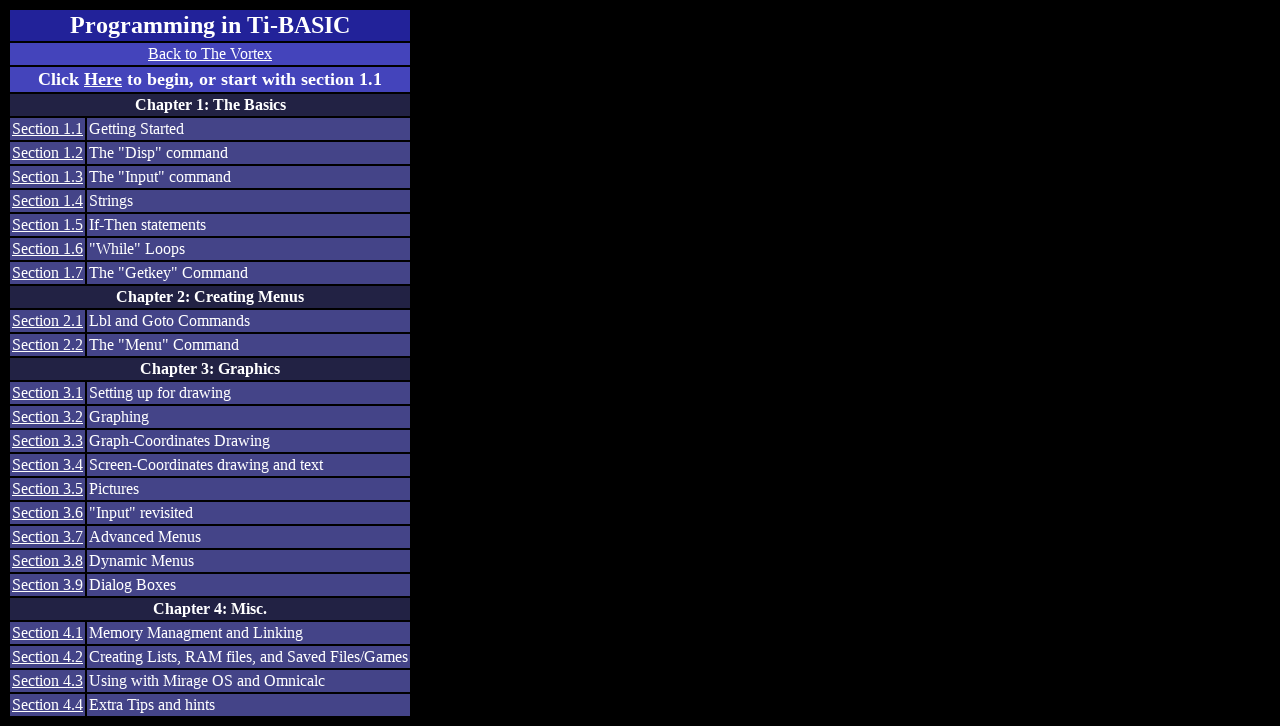

--- FILE ---
content_type: text/html
request_url: http://www.arasian.com/vortex/83pbas/index.htm
body_size: 956
content:
<HTML><HEADER><TITLE>Programming for the Ti-83, 83+, and 83+SE</TITLE></HEADER><BODY TEXT="FFFFFF" LINK="FFFFFF" VLINK="FFFFFF" ALINK="FFFFFF" BGCOLOR="000000"><TABLE BORDER="0" CELLPADDING="2" CELLSPACING="2"><TR><TD BGCOLOR="222299" COLSPAN="2"><CENTER><FONT SIZE="+2"><B>Programming in Ti-BASIC</B></FONT></TD></TR><TR><TD BGCOLOR="4444BB" COLSPAN="2"><CENTER><A HREF="../index.htm">Back to The Vortex</A></CENTER></TD></TR><TR><TD BGCOLOR="4444BB" COLSPAN="2"><CENTER><B><FONT SIZE="+1">Click <A HREF="11.htm">Here</A> to begin, or start with section 1.1</CENTER></B></TD></TR><TR><TD BGCOLOR="222244" COLSPAN="2"><CENTER><B>Chapter 1: The Basics</B></CENTER></TD></TR><TR><TD BGCOLOR="444488"><A HREF="11.htm">Section 1.1</A></TD><TD BGCOLOR="444488">Getting Started</TD></TR><TR><TD BGCOLOR="444488"><A HREF="12.htm">Section 1.2</A></TD><TD BGCOLOR="444488">The "Disp" command</TD></TR><TR><TD BGCOLOR="444488"><A HREF="13.htm">Section 1.3</A></TD><TD BGCOLOR="444488">The "Input" command</TD></TR><TR><TD BGCOLOR="444488"><A HREF="14.htm">Section 1.4</A></TD><TD BGCOLOR="444488">Strings</TD></TR><TR><TD BGCOLOR="444488"><A HREF="15.htm">Section 1.5</A></TD><TD BGCOLOR="444488">If-Then statements</TD></TR><TR><TD BGCOLOR="444488"><A HREF="16.htm">Section 1.6</A></TD><TD BGCOLOR="444488">"While" Loops</TD></TR><TR><TD BGCOLOR="444488"><A HREF="17.htm">Section 1.7</A></TD><TD BGCOLOR="444488">The "Getkey" Command</TD></TR><TR><TD COLSPAN="2" BGCOLOR="222244"><CENTER><B>Chapter 2: Creating Menus</B></CENTER></TD></TR><TR><TD BGCOLOR="444488"><A HREF="21.htm">Section 2.1</A></TD><TD BGCOLOR="444488">Lbl and Goto Commands</TD></TR><TR><TD BGCOLOR="444488"><A HREF="22.htm">Section 2.2</A></TD><TD BGCOLOR="444488">The "Menu" Command</TD></TR><TR><TD BGCOLOR="222244" COLSPAN="2"><CENTER><B>Chapter 3: Graphics</B></CENTER></TD></TR><TR><TD BGCOLOR="444488"><A HREF="31.htm">Section 3.1</A></TD><TD BGCOLOR="444488">Setting up for drawing</TD></TR><TR><TD BGCOLOR="444488"><A HREF="32.htm">Section 3.2</A></TD><TD BGCOLOR="444488">Graphing</TD></TR><TR><TD BGCOLOR="444488"><A HREF="33.htm">Section 3.3</A></TD><TD BGCOLOR="444488">Graph-Coordinates Drawing</TD></TR><TR><TD BGCOLOR="444488"><A HREF="34.htm">Section 3.4</A></TD><TD BGCOLOR="444488">Screen-Coordinates drawing and text</TD></TR><TR><TD BGCOLOR="444488"><A HREF="35.htm">Section 3.5</A></TD><TD BGCOLOR="444488">Pictures</TD></TR>
<TR><TD BGCOLOR="444488"><A HREF="36.htm">Section 3.6</A></TD><TD BGCOLOR="444488">"Input" revisited</TD></TR><TR><TD BGCOLOR="444488"><A HREF="37.htm">Section 3.7</A></TD><TD BGCOLOR="444488">Advanced Menus</TD></TR><TR><TD BGCOLOR="444488"><A HREF="38.htm">Section 3.8</A></TD><TD BGCOLOR="444488">Dynamic Menus</TD></TR><TR><TD BGCOLOR="444488"><A HREF="39.htm">Section 3.9</A></TD><TD BGCOLOR="444488">Dialog Boxes</TD></TR><TR><TD COLSPAN="2" BGCOLOR="222244"><CENTER><B>Chapter 4: Misc.</B></CENTER></TD></TR><TR><TD BGCOLOR="444488"><A HREF="41.htm">Section 4.1</A></TD><TD BGCOLOR="444488">Memory Managment and Linking</TD></TR><TR><TD BGCOLOR="444488"><A HREF="42.htm">Section 4.2</A></TD><TD BGCOLOR="444488">Creating Lists, RAM files, and Saved Files/Games</TD></TR><TR><TD BGCOLOR="444488"><A HREF="43.htm">Section 4.3</A></TD><TD BGCOLOR="444488">Using with Mirage OS and Omnicalc</TD></TR><TR><TD BGCOLOR="444488"><A HREF="44.htm">Section 4.4</A></TD><TD BGCOLOR="444488">Extra Tips and hints</TD></TR></TABLE></BODY></HTML>